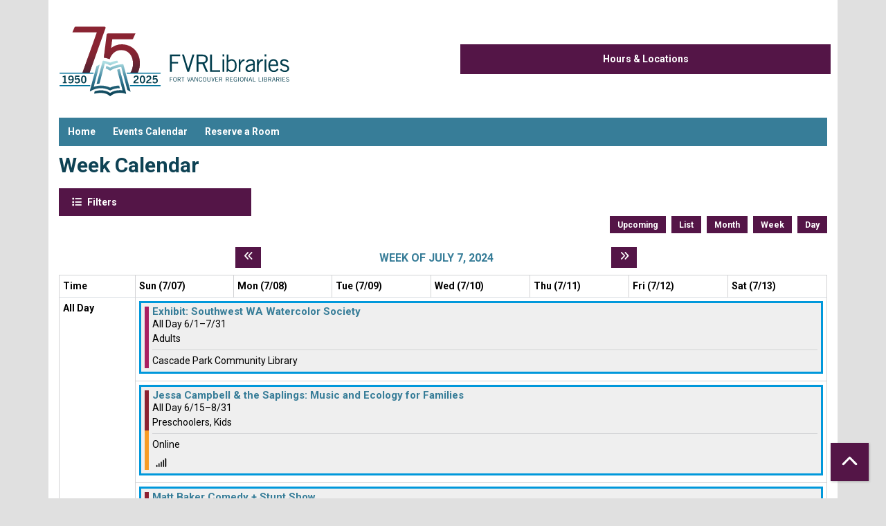

--- FILE ---
content_type: image/svg+xml
request_url: https://fvrl.librarymarket.com/sites/default/files/fvrl_logo.svg
body_size: 4767
content:
<?xml version="1.0" encoding="UTF-8"?><svg id="Layer_1" xmlns="http://www.w3.org/2000/svg" xmlns:xlink="http://www.w3.org/1999/xlink" viewBox="0 0 383 137"><defs><style>.cls-1{fill:url(#New_Gradient_Swatch_1-2);}.cls-2{fill:url(#New_Gradient_Swatch_1-3);}.cls-3{fill:url(#New_Gradient_Swatch_1-4);}.cls-4{fill:url(#linear-gradient-2);}.cls-5{fill:#003c4c;}.cls-6{fill:url(#linear-gradient);}.cls-7{fill:#8a2432;}.cls-8{fill:#007299;}.cls-9{fill:url(#New_Gradient_Swatch_1);}</style><linearGradient id="linear-gradient" x1="49.91" y1="96.59" x2="49.91" y2="44.29" gradientUnits="userSpaceOnUse"><stop offset="0" stop-color="#402432"/><stop offset=".07" stop-color="#462432" stop-opacity=".99"/><stop offset=".17" stop-color="#582432" stop-opacity=".98"/><stop offset=".31" stop-color="#5c2432" stop-opacity=".89"/><stop offset=".52" stop-color="#682432" stop-opacity=".66"/><stop offset=".78" stop-color="#7c2432" stop-opacity=".27"/><stop offset=".94" stop-color="#8a2432" stop-opacity="0"/></linearGradient><linearGradient id="linear-gradient-2" x1="104.22" y1="96.59" x2="104.22" y2="44.29" xlink:href="#linear-gradient"/><linearGradient id="New_Gradient_Swatch_1" x1="98.45" y1="68.28" x2="98.45" y2="138.42" gradientTransform="translate(-.37 -.07) rotate(.02)" gradientUnits="userSpaceOnUse"><stop offset=".09" stop-color="#addee3"/><stop offset=".48" stop-color="#377d98"/><stop offset=".85" stop-color="#0b4255"/></linearGradient><linearGradient id="New_Gradient_Swatch_1-2" x1="76.54" y1="68.28" x2="76.54" y2="138.42" xlink:href="#New_Gradient_Swatch_1"/><linearGradient id="New_Gradient_Swatch_1-3" x1="85.31" y1="68.28" x2="85.31" y2="138.42" xlink:href="#New_Gradient_Swatch_1"/><linearGradient id="New_Gradient_Swatch_1-4" x1="80.59" y1="68.28" x2="80.59" y2="138.42" xlink:href="#New_Gradient_Swatch_1"/></defs><path class="cls-7" d="M77.3,17.57c.4-1.1-.42-2.27-1.59-2.27H27.43c-.58,0-1.11.32-1.37.83l-3.65,8.67h40.39l-23.96,67.37h11.66l26.81-74.6Z"/><path class="cls-6" d="M77.3,17.57c.4-1.1-.42-2.27-1.59-2.27H27.43c-.58,0-1.11.32-1.37.83l-3.65,8.67h40.39l-23.96,67.37h11.66l26.81-74.6Z"/><path class="cls-7" d="M130.61,91.3c2.27-4.97,3.42-10.2,3.42-15.54,0-6.29-1.38-11.86-4.09-16.55-2.72-4.7-6.42-8.36-11-10.88-4.57-2.52-9.59-3.79-14.92-3.79-6.5,0-12.38,2.05-17.5,6.11h0s-.01,0-.02,0l1.88-14.47h33.11c.51,0,.99-.28,1.24-.73l3.98-8.77h-45.73c-.97,0-1.79.73-1.9,1.7l-4.69,38.13c4.19.7,7.59,1.74,9.64,2.47l.71-1.86c1.78-4.08,4.29-7.32,7.47-9.63,3.15-2.29,6.82-3.45,10.9-3.45,0,0,0,0,0,0,0,0,0,0,0,0,6.01,0,10.81,2.08,14.28,6.18,3.5,4.15,5.28,9.42,5.28,15.67,0,6.78-1.63,12.24-4.81,16.29h12.26c.15-.29.31-.58.44-.87Z"/><path class="cls-4" d="M130.61,91.3c2.27-4.97,3.42-10.2,3.42-15.54,0-6.29-1.38-11.86-4.09-16.55-2.72-4.7-6.42-8.36-11-10.88-4.57-2.52-9.59-3.79-14.92-3.79-6.5,0-12.38,2.05-17.5,6.11h0s-.01,0-.02,0l1.88-14.47h33.11c.51,0,.99-.28,1.24-.73l3.98-8.77h-45.73c-.97,0-1.79.73-1.9,1.7l-4.69,38.13c4.19.7,7.59,1.74,9.64,2.47l.71-1.86c1.78-4.08,4.29-7.32,7.47-9.63,3.15-2.29,6.82-3.45,10.9-3.45,0,0,0,0,0,0,0,0,0,0,0,0,6.01,0,10.81,2.08,14.28,6.18,3.5,4.15,5.28,9.42,5.28,15.67,0,6.78-1.63,12.24-4.81,16.29h12.26c.15-.29.31-.58.44-.87Z"/><path class="cls-5" d="M6.72,108.81v-1.82h2.07v-8.59l-2.46.33v-1.47l3.23-1.03h1.51v10.76h2.07v1.82h-6.42Z"/><path class="cls-5" d="M22.4,102.94c-1.05,1.1-2.19,1.37-3.12,1.37-2.37,0-3.8-1.53-3.8-4s1.72-4.3,4.51-4.3c3,0,4.73,2.16,4.73,5.89s-1.82,7.12-5.35,7.12c-1.33,0-2.52-.33-3.58-1.14l1.05-1.68c.82.7,1.59.96,2.49.96,1.93,0,2.98-1.72,3.1-4.22h-.04ZM19.98,97.83c-1.38,0-2.24.96-2.24,2.42s.81,2.21,2.19,2.21c1.03,0,2.05-.72,2.44-1.7,0-1.65-.81-2.93-2.38-2.93Z"/><path class="cls-5" d="M30.41,109.02c-1.96,0-3.35-.58-4.4-2.42l1.89-1c.58,1.19,1.35,1.56,2.44,1.56,1.6,0,2.44-1.1,2.44-2.61s-.82-2.44-2.28-2.44c-1,0-1.61.47-2.03,1.25l-1.88-.35.49-6.79h7.12v1.89h-5.43l-.23,3.08h.04c.81-.65,1.6-.88,2.54-.88,2.51,0,3.96,1.63,3.96,4.21,0,2.82-1.89,4.49-4.66,4.49Z"/><path class="cls-5" d="M36.76,102.58c0-4.14,1.51-6.58,4.44-6.58s4.44,2.44,4.44,6.58-1.61,6.43-4.44,6.43-4.44-2.24-4.44-6.43ZM43.34,102.58c0-3.21-.7-4.77-2.14-4.77s-2.14,1.56-2.14,4.77.7,4.61,2.14,4.61,2.14-1.53,2.14-4.61Z"/><path class="cls-5" d="M123.46,108.81v-1.16c0-1.44,1-2.54,2.16-3.47,1.82-1.49,4.07-2.42,4.07-4.38,0-1.25-.72-1.91-1.89-1.91s-1.91.63-2.23,2.16l-1.96-.42c.35-2.31,1.95-3.61,4.37-3.61,2.58,0,3.96,1.4,3.96,3.65,0,2.96-3.21,4.37-4.8,5.72-.61.51-1.04,1.05-1.05,1.54h5.91v1.89h-8.52Z"/><path class="cls-5" d="M133.93,102.58c0-4.14,1.51-6.58,4.44-6.58s4.44,2.44,4.44,6.58-1.61,6.43-4.44,6.43-4.44-2.24-4.44-6.43ZM140.5,102.58c0-3.21-.7-4.77-2.14-4.77s-2.14,1.56-2.14,4.77.7,4.61,2.14,4.61,2.14-1.53,2.14-4.61Z"/><path class="cls-5" d="M144.47,108.81v-1.16c0-1.44,1-2.54,2.16-3.47,1.82-1.49,4.07-2.42,4.07-4.38,0-1.25-.72-1.91-1.89-1.91s-1.91.63-2.23,2.16l-1.96-.42c.35-2.31,1.95-3.61,4.37-3.61,2.58,0,3.96,1.4,3.96,3.65,0,2.96-3.21,4.37-4.8,5.72-.61.51-1.04,1.05-1.05,1.54h5.91v1.89h-8.52Z"/><path class="cls-5" d="M159.09,109.02c-1.96,0-3.35-.58-4.4-2.42l1.89-1c.58,1.19,1.35,1.56,2.44,1.56,1.6,0,2.44-1.1,2.44-2.61s-.82-2.44-2.28-2.44c-1,0-1.61.47-2.03,1.25l-1.88-.35.49-6.79h7.12v1.89h-5.43l-.23,3.08h.04c.81-.65,1.6-.88,2.54-.88,2.51,0,3.96,1.63,3.96,4.21,0,2.82-1.89,4.49-4.66,4.49Z"/><path class="cls-8" d="M167.71,91.3h-55.59l.45,1.75h55.14c.48,0,.88-.39.88-.88s-.39-.88-.88-.88Z"/><path class="cls-8" d="M167.71,111.82h-50.16l.45,1.75h49.71c.48,0,.88-.39.88-.88s-.39-.88-.88-.88Z"/><path class="cls-8" d="M1.88,111.82c-.48,0-.88.39-.88.88s.39.88.88.88h49.72l.47-1.75H1.88Z"/><path class="cls-8" d="M1.88,91.3c-.48,0-.88.39-.88.88s.39.88.88.88h55.28l.47-1.75H1.88Z"/><path class="cls-5" d="M188.19,98.63v.69s-3.53,0-3.53,0v2.46s2.62,0,2.62,0v.69s-2.62,0-2.62,0v3.49s-.81,0-.81,0v-7.33s4.35,0,4.35,0Z"/><path class="cls-5" d="M192.09,98.53c1.8,0,2.86,1.32,2.86,3.77,0,2.44-1.07,3.76-2.86,3.76-1.8,0-2.86-1.32-2.86-3.76,0-2.45,1.07-3.76,2.86-3.76ZM192.09,105.37c1.29,0,2.05-.99,2.05-3.07,0-2.08-.76-3.08-2.05-3.08s-2.05.99-2.05,3.07c0,2.08.76,3.07,2.05,3.07Z"/><path class="cls-5" d="M196.59,105.96v-7.33s2.36,0,2.36,0c1.58,0,2.45.71,2.45,1.93,0,1.04-.6,1.62-1.46,1.91l1.55,3.49h-.88s-1.48-3.33-1.48-3.33h-1.72s0,3.33,0,3.33h-.81ZM197.4,101.94h1.47c1.12,0,1.71-.41,1.71-1.34,0-.98-.67-1.28-1.71-1.28h-1.46s0,2.62,0,2.62Z"/><path class="cls-5" d="M205.44,99.33v6.64s-.81,0-.81,0v-6.64s-2.19,0-2.19,0v-.69s5.2,0,5.2,0v.69s-2.19,0-2.19,0Z"/><path class="cls-5" d="M212.23,98.64h.81s1.8,6.01,1.8,6.01h.02s1.82-6.01,1.82-6.01h.82s-2.28,7.33-2.28,7.33h-.74s-2.26-7.33-2.26-7.33Z"/><path class="cls-5" d="M217.49,105.97l2.25-7.33h1.21s2.25,7.33,2.25,7.33h-.85s-.69-2.29-.69-2.29h-2.63s-.69,2.29-.69,2.29h-.85ZM219.24,102.98h2.22s-1.05-3.77-1.05-3.77h-.11s-1.06,3.77-1.06,3.77Z"/><path class="cls-5" d="M224.79,105.97v-7.33s1.17,0,1.17,0l3.19,5.64h.04s0-5.64,0-5.64h.73s0,7.33,0,7.33h-.67s-3.71-6.54-3.71-6.54h-.02s0,6.53,0,6.53h-.73Z"/><path class="cls-5" d="M237.07,103.78c-.32,1.36-1.08,2.29-2.58,2.29-1.64,0-2.8-1.2-2.8-3.76,0-2.39,1.04-3.76,2.8-3.76,1.36,0,2.15.79,2.48,2.13l-.75.22c-.26-1.04-.73-1.66-1.83-1.67s-1.89.97-1.89,3.07c0,2.12.83,3.07,2.05,3.07,1.13,0,1.56-.85,1.79-1.74l.73.14Z"/><path class="cls-5" d="M241.13,98.55c1.8,0,2.86,1.32,2.86,3.77s-1.07,3.76-2.86,3.76-2.86-1.32-2.86-3.76c0-2.45,1.07-3.76,2.86-3.76ZM241.13,105.39c1.29,0,2.05-.99,2.05-3.07,0-2.08-.76-3.08-2.05-3.08s-2.05.99-2.05,3.07c0,2.08.76,3.07,2.05,3.07Z"/><path class="cls-5" d="M246.47,98.65v5.18c0,.85.61,1.56,1.75,1.56s1.76-.71,1.76-1.56v-5.18s.81,0,.81,0v5.11c0,1.46-1.06,2.31-2.57,2.31s-2.57-.85-2.57-2.31v-5.11s.81,0,.81,0Z"/><path class="cls-5" d="M252.38,98.65h.81s1.8,6.01,1.8,6.01h.02s1.82-6.01,1.82-6.01h.82s-2.27,7.33-2.27,7.33h-.74s-2.26-7.33-2.26-7.33Z"/><path class="cls-5" d="M263.42,98.65v.69s-3.58,0-3.58,0v2.46s2.55,0,2.55,0v.69s-2.55,0-2.55,0v2.8s3.78,0,3.78,0v.69s-4.6,0-4.6,0v-7.33s4.4,0,4.4,0Z"/><path class="cls-5" d="M265.39,105.98v-7.33s2.36,0,2.36,0c1.58,0,2.44.71,2.44,1.93,0,1.04-.6,1.62-1.46,1.91l1.55,3.49h-.88s-1.48-3.33-1.48-3.33h-1.72s0,3.33,0,3.33h-.81ZM266.2,101.96h1.47c1.12,0,1.71-.41,1.71-1.34,0-.98-.67-1.28-1.72-1.28h-1.46s0,2.62,0,2.62Z"/><path class="cls-5" d="M276.5,105.98v-7.33s2.36,0,2.36,0c1.58,0,2.44.71,2.44,1.93,0,1.04-.6,1.62-1.46,1.91l1.55,3.49h-.88s-1.48-3.33-1.48-3.33h-1.72s0,3.33,0,3.33h-.81ZM277.31,101.97h1.47c1.12,0,1.71-.41,1.71-1.34,0-.98-.67-1.28-1.72-1.28h-1.46s0,2.62,0,2.62Z"/><path class="cls-5" d="M287.69,98.66v.69s-3.58,0-3.58,0v2.46s2.55,0,2.55,0v.69s-2.55,0-2.55,0v2.8s3.78,0,3.78,0v.69s-4.6,0-4.6,0v-7.33s4.4,0,4.4,0Z"/><path class="cls-5" d="M294.6,102.47v3.52s-.67,0-.67,0v-.67s-.02,0-.02,0c-.38.52-1.11.77-1.92.77-1.66,0-2.86-1.2-2.86-3.76,0-2.57,1.2-3.76,2.86-3.76,1.24,0,2.19.59,2.64,2.15l-.77.15c-.37-1.17-.97-1.61-1.83-1.61-1.08,0-2.09.73-2.09,3.07,0,2.34,1.01,3.07,2.09,3.07,1.2,0,1.76-.73,1.76-1.62v-.62s-1.65,0-1.65,0v-.69s2.47,0,2.47,0Z"/><path class="cls-5" d="M297.74,98.66v7.33s-.81,0-.81,0v-7.33s.81,0,.81,0Z"/><path class="cls-5" d="M302.5,98.56c1.8,0,2.86,1.32,2.86,3.77,0,2.44-1.07,3.76-2.86,3.76-1.8,0-2.86-1.32-2.86-3.76,0-2.45,1.07-3.76,2.86-3.76ZM302.5,105.4c1.29,0,2.05-.99,2.05-3.07,0-2.08-.76-3.08-2.05-3.08s-2.05.99-2.05,3.07c0,2.08.76,3.07,2.05,3.07Z"/><path class="cls-5" d="M307.23,105.99v-7.33s1.17,0,1.17,0l3.19,5.64h.04s0-5.64,0-5.64h.73s0,7.33,0,7.33h-.67s-3.71-6.54-3.71-6.54h-.02s0,6.53,0,6.53h-.73Z"/><path class="cls-5" d="M313.95,106l2.26-7.33h1.21s2.25,7.33,2.25,7.33h-.85s-.69-2.29-.69-2.29h-2.63s-.69,2.29-.69,2.29h-.85ZM315.69,103.01h2.22s-1.05-3.77-1.05-3.77h-.11s-1.06,3.77-1.06,3.77Z"/><path class="cls-5" d="M321.24,106v-7.33s.81,0,.81,0v6.64s3.47,0,3.47,0v.69s-4.28,0-4.28,0Z"/><path class="cls-5" d="M330.47,106v-7.33s.81,0,.81,0v6.64s3.47,0,3.47,0v.69s-4.28,0-4.28,0Z"/><path class="cls-5" d="M337.35,98.68v7.33s-.81,0-.81,0v-7.33s.81,0,.81,0Z"/><path class="cls-5" d="M339.52,98.68h2.7c1.28,0,2.05.81,2.05,1.81,0,.8-.36,1.38-1.24,1.68v.02c.83.2,1.42.93,1.42,1.85,0,1.1-.67,1.97-2.66,1.97h-2.27s0-7.33,0-7.33ZM340.33,101.82h1.42c1.23,0,1.71-.63,1.71-1.25,0-.82-.45-1.21-1.38-1.21h-1.75s0,2.46,0,2.46ZM340.33,105.31h1.52c1.2,0,1.79-.41,1.79-1.32,0-.93-.75-1.48-1.91-1.48h-1.4s0,2.8,0,2.8Z"/><path class="cls-5" d="M346.45,106v-7.33s2.36,0,2.36,0c1.58,0,2.44.71,2.44,1.93,0,1.04-.6,1.62-1.46,1.91l1.55,3.49h-.88s-1.48-3.33-1.48-3.33h-1.72s0,3.33,0,3.33h-.81ZM347.26,101.99h1.47c1.12,0,1.71-.41,1.71-1.34,0-.98-.67-1.28-1.72-1.28h-1.46s0,2.62,0,2.62Z"/><path class="cls-5" d="M352.69,106.01l2.26-7.33h1.21s2.25,7.33,2.25,7.33h-.85s-.69-2.29-.69-2.29h-2.63s-.69,2.29-.69,2.29h-.85ZM354.44,103.02h2.22s-1.05-3.77-1.05-3.77h-.11s-1.06,3.77-1.06,3.77Z"/><path class="cls-5" d="M359.91,106.01v-7.33s2.36,0,2.36,0c1.58,0,2.44.71,2.44,1.93,0,1.04-.6,1.62-1.46,1.91l1.55,3.49h-.88s-1.48-3.33-1.48-3.33h-1.72s0,3.33,0,3.33h-.81ZM360.72,101.99h1.47c1.12,0,1.71-.41,1.71-1.34,0-.98-.67-1.28-1.72-1.28h-1.46s0,2.62,0,2.62Z"/><path class="cls-5" d="M367.69,98.68v7.33s-.81,0-.81,0v-7.33s.81,0,.81,0Z"/><path class="cls-5" d="M374.41,98.69v.69s-3.58,0-3.58,0v2.46s2.55,0,2.55,0v.69s-2.55,0-2.55,0v2.8s3.78,0,3.78,0v.69s-4.6,0-4.6,0v-7.33s4.4,0,4.4,0Z"/><path class="cls-5" d="M379.91,100.55c-.18-.71-.76-1.28-1.7-1.28-.85,0-1.36.41-1.37,1.14-.02,1.6,4.12,1.2,4.12,3.55,0,1.07-.6,2.15-2.47,2.15-1.6,0-2.23-1.03-2.62-1.91l.74-.26c.29.77.84,1.48,1.92,1.48s1.61-.57,1.61-1.32c0-1.87-4.12-1.32-4.12-3.63,0-1.05.88-1.89,2.2-1.89,1.14,0,2.03.6,2.41,1.81l-.73.16Z"/><path class="cls-5" d="M200.75,61.44v2.68s-13.71,0-13.71,0v9.53s10.16,0,10.16,0v2.68s-10.17,0-10.17,0v13.55s-3.16,0-3.16,0v-28.45s16.87,0,16.87,0Z"/><path class="cls-5" d="M203.75,61.44h3.15s7.01,23.33,7.01,23.33h.08s7.06-23.32,7.06-23.32h3.19s-8.83,28.45-8.83,28.45h-2.88s-8.78-28.45-8.78-28.45Z"/><path class="cls-5" d="M227.7,89.9v-28.45s9.15,0,9.15,0c6.15,0,9.49,2.76,9.49,7.49,0,4.02-2.33,6.3-5.67,7.41l6.02,13.56h-3.43s-5.75-12.93-5.75-12.93h-6.66s0,12.92,0,12.92h-3.15ZM230.86,74.29h5.71c4.33,0,6.62-1.61,6.62-5.2,0-3.82-2.6-4.97-6.66-4.97h-5.67s0,10.16,0,10.16Z"/><path class="cls-5" d="M250.16,89.9v-28.45s3.16,0,3.16,0v25.77s13.47,0,13.47,0v2.68s-16.63,0-16.63,0Z"/><path class="cls-5" d="M273.54,61.07v3.39s-2.84,0-2.84,0v-3.39s2.84,0,2.84,0ZM270.7,69.42h2.84s0,20.49,0,20.49h-2.84s0-20.49,0-20.49Z"/><path class="cls-5" d="M280.36,61.46v9.93s.15-.08.15-.08c1.58-1.3,3.47-2.28,5.4-2.28,3.47,0,8.24,2.68,8.23,10.64,0,8.2-4.77,10.64-8.4,10.64-2.44,0-4.25-1.03-5.91-2.56l-.51,2.17h-1.97c.24-1.5.16-2.99.16-4.49v-23.96s2.84,0,2.84,0ZM280.35,85.1c2.01,1.97,3.35,2.76,5.16,2.76,3.55,0,5.79-2.83,5.79-8.04,0-6.19-2.48-8.35-5.79-8.35-1.69,0-3.63,1.14-5.16,2.84v10.8Z"/><path class="cls-5" d="M297.54,69.43h2.84s0,4.06,0,4.06h.08c1.58-2.8,3.27-4.37,6.66-4.37v2.84c-3.55.08-5.4,2.4-6.74,6.62v11.35s-2.84,0-2.84,0v-20.49Z"/><path class="cls-5" d="M309.36,73.37c1.3-2.36,3.82-4.33,7.68-4.33,3.47,0,7.09,1.66,7.09,6.15v10.32c0,2.25.19,3.35.47,4.41h-2.92s-.31-2.84-.31-2.84c-1.42,1.58-3.71,3.23-6.78,3.23-3.15,0-5.83-1.89-5.83-5.64,0-4.49,3.43-6.74,12.53-8.35v-1.1c0-2.72-1.77-3.74-4.21-3.74-3.15,0-4.69,1.81-5.24,3.19l-2.48-1.3ZM321.3,78.85c-6.5,1.14-9.69,3.03-9.69,5.87,0,1.89,1.81,3.15,3.39,3.15,2.05,0,4.65-1.5,6.3-3.39v-5.63Z"/><path class="cls-5" d="M327.8,69.43h2.84s0,4.06,0,4.06h.08c1.58-2.8,3.27-4.37,6.66-4.37v2.84c-3.55.08-5.4,2.4-6.74,6.62v11.35s-2.84,0-2.84,0v-20.49Z"/><path class="cls-5" d="M343.29,61.09v3.39s-2.84,0-2.84,0v-3.39s2.84,0,2.84,0ZM340.45,69.44h2.84s0,20.49,0,20.49h-2.84s0-20.49,0-20.49Z"/><path class="cls-5" d="M363.34,85.56c-1.34,2.32-3.23,4.77-7.88,4.77-4.57,0-8.9-3.16-8.9-10.64,0-6.62,3.31-10.64,8.36-10.64,4.26,0,7.8,2.76,7.8,9.3v1.89s-13.32,0-13.32,0c0,4.49,2.68,7.64,6.07,7.64,2.52,0,4.49-1.34,5.68-3.46l2.2,1.14ZM359.88,77.8c0-3.78-1.81-6.3-4.88-6.31-3.43,0-5.28,2.52-5.52,6.3h10.4Z"/><path class="cls-5" d="M367.88,84.73c1.34,1.93,3.31,3.15,5.87,3.15,3.07,0,4.41-1.65,4.41-3.39,0-5.2-12.14-2.45-11.9-9.93.12-3.55,2.84-5.55,6.78-5.51,2.68.04,5.63,1.5,7.01,3.59l-1.97,1.73c-1.58-1.93-3.07-2.88-5.28-2.88-2.4,0-3.7,1.22-3.7,3.03,0,4.45,11.9,2.17,11.9,9.82,0,3.98-3.47,5.99-7.17,5.99-3.19,0-6.3-1.38-8.19-3.9l2.25-1.69Z"/><path class="cls-9" d="M114.04,120.19c-.05-.03-.14-.07-.26-.13-.33-.17-.58-.46-.67-.81l-1.75-6.57h0s-8.16-30.83-8.16-30.83l-.3.03c-10.03,1.12-16.71,5.36-16.77,5.4l-1.26.81-1.26-.81s-2.33-1.47-6.18-2.9l1.14-4.23c2.75.99,4.85,2.01,6.13,2.71l.17.09.17-.09c2.7-1.45,10.03-4.89,19.73-5.49l.84-.05c.06,0,.12,0,.18,0,.54.04.99.44,1.12.94l11.8,44.54-4.65-2.61Z"/><path class="cls-1" d="M69.63,116.93c4.91.05,9.67,1.13,14.14,3.34l1.03.51,1.03-.51c4.47-2.2,9.19-3.31,14.03-3.31.36,0,.72,0,1.08.02l-1.17-4.37c-5.1.02-10.09,1.11-14.82,3.25l-.15.07-.15-.07c-4.79-2.18-9.84-3.28-15.05-3.29-3.8,0-7.58.58-11.24,1.73l-.6.19,8.69-32.4.09-.28,1.04-3.85-4.81,2.32c-.36.17-.62.49-.72.86l-10.7,39.89c-.06.22-.01.44.13.62.15.18.37.29.6.29.12,0,.24-.01.35-.08,1.3-.85,8.08-5.02,17.19-4.93Z"/><path class="cls-2" d="M84.82,130.28l2.16-1.68c4.7-3.33,10.19-4.03,13.96-4.03,3.96,0,6.85.75,6.88.76l2.64.72c.06.02.13.03.19.03h0c.21,0,.41-.1.53-.26.13-.16.17-.36.12-.56l-10.6-39.9c-1.66.29-3.43.78-4.35,1.06l9.03,34.07-.5-.05c-1.32-.14-2.66-.22-3.98-.22-6.04,0-11.37,1.41-15.79,4.29l-.29.19-.19-.14c-5.03-3.43-11.3-4.27-15.76-4.16-2.43.06-5.97.43-9.53,1.63l-.19.69-.64,2.41c-.05.19,0,.39.12.54s.32.25.52.25c.05,0,.1,0,.14-.02l2.53-.53s3.11-.63,7.09-.63c4.33,0,10.35.75,14.45,4.3l1.45,1.25Z"/><path class="cls-3" d="M62.43,110.01c1.29-.26,2.97-.54,4.51-.63.12,0,.23-.02.32-.02l8.89-33.45.35.11c4.4,1.37,6.92,2.72,7.25,2.88l1.1.58s1.68-.94,4-1.9c2.75-1.13,6.4-2.29,9.1-2.76l-.69-2.41c-.13-.5-.6-.85-1.13-.85-.07,0-.14,0-.21.02l-1,.18c-4.7.83-8.25,2.14-9.95,2.85l-.14.06-.14-.06c-1.74-.71-5.34-2.03-9.92-2.84l-1.01-.18c-.07-.01-.14-.02-.21-.02-.53,0-.99.34-1.12.84l-10,37.61Z"/></svg>